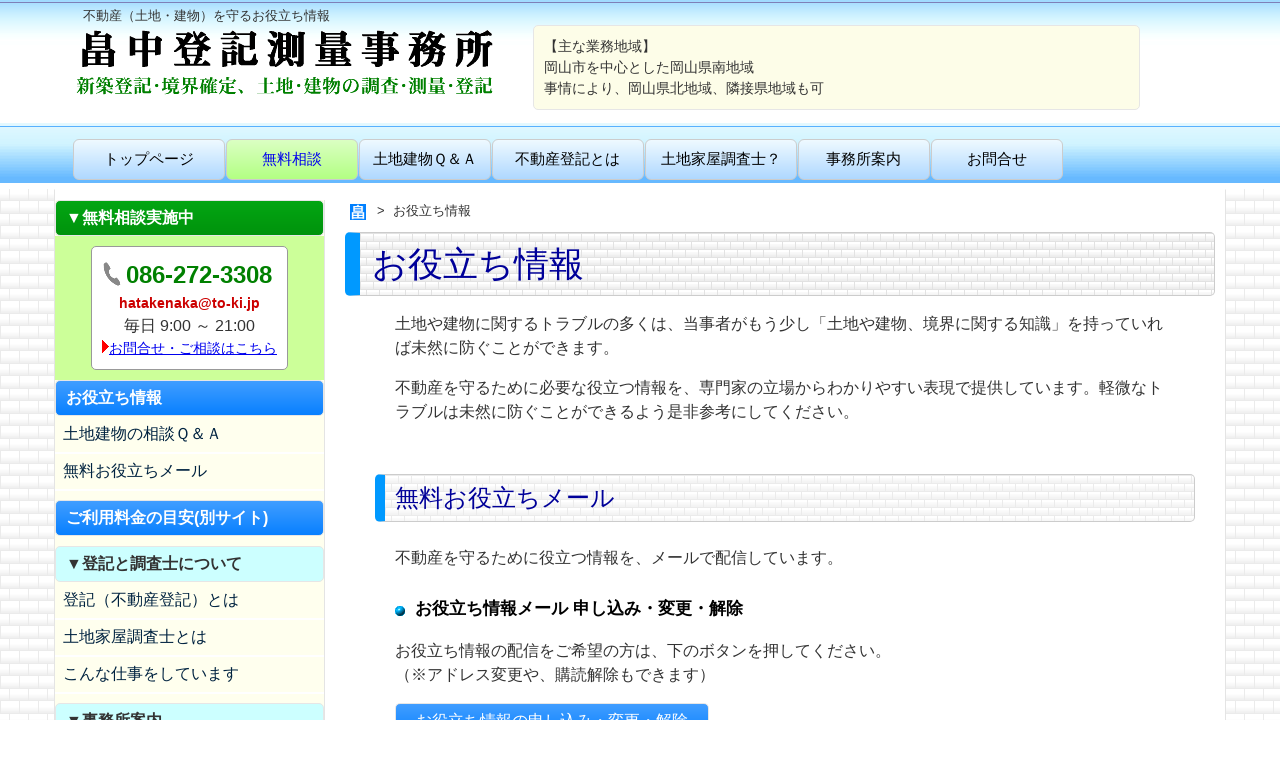

--- FILE ---
content_type: text/html
request_url: https://www.to-ki.jp/hatakenaka/info.asp?i=31.23
body_size: 18049
content:

<!DOCTYPE html>
<!--[if lt IE 7]> <html class="ie6" lang="ja"> <![endif]-->
<!--[if IE 7]> <html class="ie7" lang="ja"> <![endif]-->
<!--[if IE 8]> <html class="ie8" lang="ja"> <![endif]-->
<!--[if gt IE 8]><!--> <html lang="ja"> <!--<![endif]-->
<head>
<meta charset="Shift_JIS">
<meta http-equiv="X-UA-Compatible" content="IE=edge,chrome=1">
<meta name="viewport" content="width=device-width, initial-scale=1">
<title>不動産（土地・建物）を守るお役立ち情報 | 畠中登記測量事務所</title>
<meta name="keywords" content="土地家屋調査士,分筆登記,確定測量,境界確定">
<meta name="description" content="土地や建物に関するトラブルの多くは、当事者がもう少し「土地や建物、境界に関する知識」を持っていれば未然に防ぐことができます。不動産トラブルを未然に防ぐノウハウ（お役立ち情報）を配信しています。">

<meta property="og:site_name" content="畠中登記測量事務所（登記、境界確定、測量）のホームページ">
<meta property="og:type" content="website">
<meta property="og:url" content="../hatakenaka/info.asp">
<meta property="og:title" content="不動産トラブルを未然に防ぐノウハウ/畠中登記測量事務所">
<meta property="og:description" content="土地や建物に関するトラブルの多くは、当事者がもう少し「土地や建物、境界に関する知識」を持っていれば未然に防ぐことができます。不動産トラブルを未然に防ぐノウハウ（お役立ち情報）を配信しています">
<meta property="og:image" content="../hatakenaka/_images/_anamachi/anamachi1200.png">

<link rel="stylesheet" href="../hatakenaka/_css/anamachi3.css">
<link rel="stylesheet" href="../hatakenaka/_css/add1.css">
<link rel="shortcut icon" href="../hatakenaka/_images/favicon/favicon.ico" type="image/vnd.microsoft.icon">
<link rel="icon" href="../hatakenaka/_images/favicon/favicon.ico" type="image/vnd.microsoft.icon">

<script type="application/ld+json">
[
 {
  "@context": "https://schema.org",
  "@type": "BreadcrumbList",
  "itemListElement": [{
    "@type": "ListItem",
    "position": 1,
    "name": "畠中登記測量事務所",
    "item": "https://to-ki.jp/hatakenaka/"
  },{
    "@type": "ListItem",
    "position": 2,
    "name": "お役立ち情報",
    "item": "https://to-ki.jp/hatakenaka/info.asp"
  }]
 }
]
</script>

<!--[if lt IE 9]>
<script src="../hatakenaka/_js/respond.min.js"></script>
<script src="../hatakenaka/_js/html5shiv.js"></script>
<![endif]-->
</head>
<body>
<header>
	<div id="in" class="clearfix">
	<h1>不動産（土地・建物）を守るお役立ち情報</h1>

	

<!--ヘッダー Start-->

	<div id="logo">
	<a href="../hatakenaka/"><img src="../hatakenaka/_images/title/title000m(2).png" alt="畠中登記測量事務所" title="畠中登記測量事務所" class="show_aa" width="250" height="95"><img src="../hatakenaka/_images/title/title000m(1).png" alt="畠中登記測量事務所" title="畠中登記測量事務所" class="show_bd" width="450" height="95"></a>

	</div>
	<div id="gyomuarea" class="boxr bg-y2 m90">
	【主な業務地域】<br>
	岡山市を中心とした岡山県南地域<br>事情により、岡山県北地域、隣接県地域も可<br>
	</div>

	<div id="m_button">
		<a href="../hatakenaka/_common/menu.asp" onclick="location.href='../hatakenaka/_common/menu.asp'"><img src="../hatakenaka/_images/parts/icon_menu72.png" title="メニューを開きます" alt="メニューを開きます" width="48" height="48"></a>



	</div>

<!--ヘッダー End-->



	</div>

</header>

<!--帯 Start-->
<div id="obi">
	
<!--トップメニュー Start-->
<div id="in" class="obnav">
<ul>
<li><a href="../hatakenaka/" class="btnLightBlue l">トップページ</a></li>
<li><a href="../hatakenaka/#consultation" class="btnRGreen">無料相談</a></li>
<li><a href="../hatakenaka/q-and-a.asp" class="btnLightBlue">土地建物Ｑ＆Ａ</a></li>
<li><a href="../hatakenaka/touki.asp" class="btnLightBlue l">不動産登記とは</a></li>

	<li><a href="../hatakenaka/tyousasi.asp" class="btnLightBlue l">土地家屋調査士？</a></li>

<li><a href="../hatakenaka/office.asp" class="btnLightBlue">事務所案内</a></li>
<li><a href="../hatakenaka/contact.asp" class="btnLightBlue">お問合せ</a></li>
</ul>
</div>
<!--トップメニュー end-->

</div>
<!--帯 End-->

<!--▼▼ コンテンツ Start ▼▼-->
<div id="content1" class="clearfix">

<!-- サイドエリア Start-->
<div id="sub">
	
<!--▼ サイドメニュー Start ▼-->


	<nav class="u0 show_cd">

		<ul id="globalNav" class="u0">
		<p class="btm boxBGreen">▼無料相談実施中</p>
		<div id="sideTop">

		<div class="telbox">
	
		<p class="tel">086-272-3308</p>
	
		<p class="a_mm2 t0 m90 cha2B">hatakenaka@to-ki.jp</p>
		毎日 9:00 ～ 21:00
		<p class="a_mm2 t0 m90"><a href="../hatakenaka/contact.asp">お問合せ・ご相談はこちら</a></p>
		</div>

		</div>

	<a href="../hatakenaka/info.asp" class="btm btnBlueH t0">お役立ち情報</a>
		<li><a href="../hatakenaka/q-and-a.asp">土地建物の相談Ｑ＆Ａ</a></li>
	 
		<li><a href="../hatakenaka/info.asp#mail">無料お役立ちメール</a></li>
	 
		<a href="http://kyoukaisokuryou.sakura.ne.jp/housyumeyasu.html" target="_blank" class="btm btnBlueH">ご利用料金の目安(別サイト)</a>
	 

		<p class="btm bg-b2">▼登記と調査士について</p>
		<li><a href="../hatakenaka/touki.asp">登記（不動産登記）とは</a></li>
		<li><a href="../hatakenaka/tyousasi.asp">土地家屋調査士とは</a></li>
		<li><a href="../hatakenaka/sigoto.asp">こんな仕事をしています</a></li>

		<p class="btm bg-b2">▼事務所案内</p>
		<li><a href="../hatakenaka/office.asp">事務所概要</a></li>
		<li><a href="../hatakenaka/profile.asp">代表者プロフィール</a></li>

		<p class="btm bg-b2">▼お客様相談室</p>
		<li><a href="../hatakenaka/contact.asp">お問い合せ</a></li>

	 
		<a href="../hatakenaka/privacy.asp" class="btm btnBlueH">個人情報保護方針</a>
	 
		<a href="../hatakenaka/links.asp" class="btm btnBlueH">リンク集</a>
		<li><a href="http://kyoukaisokuryou.sakura.ne.jp/" target="_blank">WOODY調査士</a></li>
	 

	<p class="btm boxBlue show_cd">▼代表者プロフィール</p>
	<div class="sideBox show_cd">
	<p class="img-c">
	<img src="../hatakenaka/_images/photo/face02.jpg" alt="顔写真２" title="畠中　秋夫です">
	</p>
	<div class="m90">
	<p>
こんにちは、 土地家屋調査士の畠中秋夫です。私達、土地家屋調査士は土地の境界に最も詳しいスペシャリストです。<br>
登記・測量、土地境界に関してお悩み事がありましたら、どうぞお気軽にご相談ください。<br>
</p>
	</div>
	</div>

	<p class="btm boxBlue show_cd">▼ご連絡先はこちら</p>
	<div class="sideBox show_cd">
	<p class="m90">
	畠中登記測量事務所<br>
	〒703-8256<br>
	岡山県岡山市中区浜1-7-30-10<br>
	TEL：086-272-3308<br>
	FAX：086-806-5840<br>
	</p>
	<p class="jump">
	<a href="../hatakenaka/contact.asp">お客様相談室</a>
	</p>
	</div>


	<div id="sideEnd" class="">

	<p class="img-c pt10">
	<a href="https://to-ki.jp/"><img src="//www.to-ki.jp/images/banner-anamachi.gif" width="88" height="31" border="0" alt="あなたの街の登記測量相談センター" title="あなたの街の登記測量相談センター"></a>
	</p>
	</div>

		</ul>
	</nav>
<!--▲ サイドメニュー End ▲-->



</div>
<!--サイドエリア End-->

<!-- 本文エリア Start-->
<div id="honbun">
<main role="main">

<div id="pankuzu">
<ul>
<li><a href="../hatakenaka/" ><img src="../hatakenaka/_images/favicon/24.png" alt="畠中登記測量事務所 トップページ" title="トップページ" width="16" height="16"></a></li>
<li>お役立ち情報</li>
</ul>
</div>

<h2 class="contentTitle">お役立ち情報</h2>

	<!--kiji Start-->
	<div id="kiji">

<div class="l20 r20 u50">

<p>
土地や建物に関するトラブルの多くは、当事者がもう少し「土地や建物、境界に関する知識」を持っていれば未然に防ぐことができます。
</p>
<p>
不動産を守るために必要な役立つ情報を、専門家の立場からわかりやすい表現で提供しています。軽微なトラブルは未然に防ぐことができるよう是非参考にしてください。
</p>



</div>


<!--▽無料お役立ちメール▽-->
<h3 id="mail">無料お役立ちメール</h3>
<div class="l20 r20 u50">
<p>
不動産を守るために役立つ情報を、メールで配信しています。
</p>

 

<!--お役立ち情報メール 申し込み・変更・解除-->
<h4>お役立ち情報メール 申し込み・変更・解除</h4>
<p>
お役立ち情報の配信をご希望の方は、下のボタンを押してください。<br>
（※アドレス変更や、購読解除もできます） 
</p>

<a href="https://www.to-ki.jp/hatakenaka/mailent.asp" class="btn btnBlueH">お役立ち情報の申し込み・変更・解除</a>

<p class="m90"><a href="subcon/ssl.asp?q=oyakudati">※お役立ち情報の申し込み・変更・解除フォームには暗号化通信（SSL）を採用しております。</a></p>

<!--お役立ち情報メール 申し込み・変更・解除ここまで-->


<!-- お役立ち情報メール バックナンバー表示 Start -->
<h4>お役立ち情報バックナンバー</h4>

<div class="boxGb bg-w u20 t20"><p><span class="mido">2005/07/15(金)</span></p><h5>「土地建物情報宅急便」№26 </h5><p>■■■■■■　登記の畠中「土地建物情報宅急便」№26 ■■■■■■<br><br>こんにちは！土地家屋調査士・行政書士の畠中です。<br><br>空梅雨から一転、ここ２週間は降ったり止んだり、いかにも梅雨らしいう<br>っとうしい天気でしたが、いかがお過ごしでしょうか？<br>やはりこの時期、体調は崩しやすいそうです。お気をつけ下さい。<br><a href='_common/go.asp?u=http%3A%2F%2Fwww%2Esanin%2Dchuo%2Eco%2Ejp%2Fhealth%2Fmodules%2Fnews%2F102738076%2Ehtml' target=_blank>http://www.sanin-chuo.co.jp/health/modules/news/102738076.html</a><br><br>（＊切れている部分は、コピー・貼り付けでつなげてください）<br><br><br>このメルマガは建築・不動産関連の方々に登記測量・不動産・住宅関連の<br>お役立ち情報を毎月２回（１日、１５日）お届けしております。<br>ご購読いただき、お仕事にちょっとでも活用していただければ、幸いに思<br>います。<br><br>もし、ご不要であれば、こちらから配信解除をお願いします。<br><a href='_common/go.asp?u=http%3A%2F%2Fto%2Dki%2Ejp%2Fhatakenaka%2Finfo%2Ehtml' target=_blank>http://to-ki.jp/hatakenaka/info.html</a><br><br><br>★★★★★★★★★★★★★　　Ｎｅｗｓ 　★★★★★★★★★★★★<br><br>１．木造住宅の耐震改修、踏み切るには「自己負担額100万円未満」<br><a href='_common/go.asp?u=http%3A%2F%2Fkenplatz%2Enikkeibp%2Eco%2Ejp%2Ffree%2FNEWS%2F20050713%2F123651%2F' target=_blank>http://kenplatz.nikkeibp.co.jp/free/NEWS/20050713/123651/</a><br><br>２．悪質リフォームに対する国交省の対策について<br><a href='_common/go.asp?u=http%3A%2F%2Fwww%2Emlit%2Ego%2Ejp%2Fkisha%2Fkisha05%2F07%2F070708%5F%2Ehtml' target=_blank>http://www.mlit.go.jp/kisha/kisha05/07/070708_.html</a><br><br>３．住民が総社市提訴<br><a href='_common/go.asp?u=http%3A%2F%2Fwww3%2Ediary%2Ene%2Ejp%2Flogdisp%2Ecgi%3Fuser%3D311568%26amp%3Blog%3D20050714' target=_blank>http://www3.diary.ne.jp/logdisp.cgi?user=311568&amp;log=20050714</a><br><br>４．アパート建設、環境侵害訴訟<br><a href='_common/go.asp?u=http%3A%2F%2Fwww3%2Ediary%2Ene%2Ejp%2Flogdisp%2Ecgi%3Fuser%3D311568%26amp%3Blog%3D20050707' target=_blank>http://www3.diary.ne.jp/logdisp.cgi?user=311568&amp;log=20050707</a><br><br>（＊切れている部分は、コピー・貼り付けでつなげてください）<br><br><br>★★★★★「新不動産登記法Ｑ＆Ａ」★★★★★平成17年7月15日<br><br><br>「第４回・オンライン登記申請の具体的方法とは」<br><br>問い<br>------------------------------------------------------------------<br>オンライン申請とは例えば、電子メールを用いて申請書類を添付ファイル<br>にして法務局へ送る（申請）ようなイメージで良いのでしょうか？<br><br>答え<br>------------------------------------------------------------------<br>私も当初は、法務局の登記官に対して電子メールを送る程度に捉えていた<br>のですが、そのような簡単な仕組みではないようです。<br><br>おそらく開発段階ではそうだったかもしれませんが、不動産登記を扱うシ<br>ステムですからセキュリティを厳重にしなければならない必要性から、非<br>常に複雑なシステムになっています。<br><br>具体的内容については実証実験中ということもあり、細部については検討<br>中のようです。<br><br>法務省のＨＰで解説されていますのでご覧下さい。<br><a href='_common/go.asp?u=http%3A%2F%2Fwww%2Emoj%2Ego%2Ejp%2FMINJI%2Fminji72%2Ehtml' target=_blank>http://www.moj.go.jp/MINJI/minji72.html</a><br><br>ちなみに、現在埼玉地方法務局上尾出張所がオンライン指定庁になってい<br>ますが、オンライン申請の実態調査によると、申請は６件（６月８日時点）<br>、うち２件取り下げがあったため登記実績は４件とのことで、申請内容は、<br>土地地目変更１件、土地合筆登記１件、建物表題登記１件、もう１件は不<br>明です。<br>最初は申請するのにまる１日を費やしていたようですが、最後には１時間もかからなかったようです。<br><br>どちらにしても、完全な実用化にはまだまだ改善の余地がたくさんありそ<br>うです。<br>岡山本局、西出張所が今年度中にオンライン指定庁になります。<br>こんなので大丈夫でしょうか？気になるところです。<br><br>次回は、「書面による申請はどうなるのか」をお届けします。<br><br>どのような内容なのか、楽しみにお待ち下さい。<br><br><br><br>--------------------------------------------------------------<br><br>┏┏┏┏┏┏┏┏┏┏┏┏┏┏┏┏┏┏┏┏┏┏┏┏┏┏<br>┏<br>┏━━━┓土地を識り、人と社会につくす地識人<br>┃＼＿／┃　境界測量・建物登記　畠中登記測量事務所　<br>┗━━━┛ 土地家屋調査士・行政書士　畠中秋夫 <br>┏┌┌┌┌┌┌┌┌┌┌┌┌┌┌┌┌┌┌┌┌┌┌┌┌<br>┏┌　<br>┏┌　〒703-8256　岡山市浜一丁目７番30-10号<br>┏┌　TEL　086-272-3308　FAX　086-272-8417<br>┏┌　E-mail hatakenaka@to-ki.jp <br>┏┌ <br>┏┌ ■あなたの街の登記測量相談センター&lt;岡山&gt;<br>┏┌　 <a href='_common/go.asp?u=http%3A%2F%2Fwww%2Eto%2Dki%2Ejp%2Fhatakenaka%2F' target=_blank>http://www.to-ki.jp/hatakenaka/</a>　<br>┏┌　<br>┏┌ ■WOODY調査士<br>┏┌　　（境界と木工、登記・測量・不動産情報サイト）<br>┏┌　<a href='_common/go.asp?u=http%3A%2F%2Fchosashi%2Es19%2Exrea%2Ecom%2F' target=_blank>http://chosashi.s19.xrea.com/</a><br>┏<br><br><br> <br> <br><br><br></p></div><a name="list" id="list"></a><div class="boxBb bg-b mokujiP"><h4>バックナンバーリスト</h4><p>2007/10/15(月)　<a href='info.asp?i=87.23#mail'>土地建物情報宅急便 №80 「地目変更とは」</a><br>2007/10/01(月)　<a href='info.asp?i=86.23#mail'>土地建物情報宅急便 №79  「地積更正とは」</a><br>2007/09/15(土)　<a href='info.asp?i=85.23#mail'>土地建物情報宅急便 №78  「合筆できない土地」</a><br>2007/09/01(土)　<a href='info.asp?i=84.23#mail'>土地建物情報宅急便 №77   「分筆できない土地」</a><br>2007/08/15(水)　<a href='info.asp?i=83.23#mail'>土地建物情報宅急便№76 　「 合筆の地番のつけ方」</a><br>2007/08/01(水)　<a href='info.asp?i=82.23#mail'>「土地建物情報宅急便」№75  2007. 8.1</a><br>2007/07/15(日)　<a href='info.asp?i=81.23#mail'>「土地建物情報宅急便」№74  2007. 7.15</a><br>2007/07/01(日)　<a href='info.asp?i=80.23#mail'>「土地建物情報宅急便」№73  2007. 7. 1</a><br>2007/06/15(金)　<a href='info.asp?i=79.23#mail'>「土地建物情報宅急便」№72  2007. 6.15</a><br>2007/06/01(金)　<a href='info.asp?i=78.23#mail'>「土地建物情報宅急便」№71  2007. 6.1</a><br>2007/05/17(木)　<a href='info.asp?i=77.23#mail'>「土地建物情報宅急便」№70 2007. 5. 15</a><br>2007/05/01(火)　<a href='info.asp?i=76.23#mail'>「土地建物情報宅急便」№69 2007. 5. 1</a><br>2007/04/16(月)　<a href='info.asp?i=75.23#mail'>「土地建物情報宅急便」№68 2007. 4.15</a><br>2007/04/01(日)　<a href='info.asp?i=74.23#mail'>「土地建物情報宅急便」№67 2007. 4.1</a><br>2007/03/15(木)　<a href='info.asp?i=73.23#mail'>「土地建物情報宅急便」№66 2007. 3.15</a><br>2007/03/01(木)　<a href='info.asp?i=72.23#mail'>「土地建物情報宅急便」№65 2007. 3. 1</a><br>2007/02/15(木)　<a href='info.asp?i=71.23#mail'>「土地建物情報宅急便」№64 2007. 2.15</a><br>2007/02/01(木)　<a href='info.asp?i=70.23#mail'>「土地建物情報宅急便」№63   2007. 2. 1</a><br>2007/01/15(月)　<a href='info.asp?i=69.23#mail'>「土地建物情報宅急便」№62　2007. 1. 15</a><br>2007/01/01(月)　<a href='info.asp?i=68.23#mail'>「土地建物情報宅急便」№61　2007. 1. 1</a><br><br><div class="txt-c t50 u50 m90">
	<p>総数：520件 （全26頁）</p>
<a href="info.asp?i=31.22" class="btnss btnBlue">前20件</a><span class="show_ddi">　<a href="info.asp?i=31.01"  class="btnss btnRGreen">|&lt;&lt;</a></span><span class="show_cdi">　<a href="info.asp?i=31.2"  class="btnss btnRGreen">20</a></span><span class="show_cdi">　<a href="info.asp?i=31.21"  class="btnss btnRGreen">21</a></span><span class="show_cdi">　<a href="info.asp?i=31.22"  class="btnss btnRGreen">22</a></span>　<span class="btnss btnRGold pnkB">23</span><span class="show_cdi">　<a href="info.asp?i=31.24"  class="btnss btnRGreen">24</a></span><span class="show_cdi">　<a href="info.asp?i=31.25"  class="btnss btnRGreen">25</a></span><span class="show_cdi">　<a href="info.asp?i=31.26"  class="btnss btnRGreen">26</a></span>　<a href="info.asp?i=31.24" class="btnss btnBlue">次20件</a></div></div>
<!-- お役立ち情報メール バックナンバー表示 End -->
 


</div>
<!--△無料お役立ちメールここまで△-->

 

<h3>ご相談・お問い合せはこちら</h3>
<div class="l20 r20 u50">

<p>
新築登記、分筆測量、地目変更等の不動産（土地・建物）に関するご質問や、測量に関するご質問にお答えします。また、固定資産税を払いすぎているかもしれないとお感じの方も、どうぞお気軽にお問い合わせください。
</p>

<!-- 電話番号枠 Start-->
	
<div class="box-telno">
<p class="first">


	<span class="tel">TEL.</span><span class="telno">086-272-3308</span>


</p>
<p class="jikan">
受付時間 ：9:00 ～ 21:00（毎日）
</p>
<p class="jump">
<a href="../hatakenaka/contact.asp">お問合せ・ご相談の窓口はこちら</a>
</p>
</div>

<!--電話番号枠 End-->

</div>

	</div>
	<!--kiji End-->

</main>
</div>
<!--本文エリア End-->

<!--▲▲ コンテンツ End ▲▲-->
</div>

<p id="pageTop"><a href="#">▲</a></p>

<footer>
	

<div class="t10 u0">
<a href="../hatakenaka/"><img src="../hatakenaka/_images/banner88_31.gif" alt="事務所バナー" width="88" height="31"></a><br>
<ul class="txt-l show_bd m90 mm0">
<li><a href="../hatakenaka/office.asp">事務所概要</a></li>
<li><a href="../hatakenaka/contact.asp">お問合せ</a></li>
</ul>
</div>

<div class="txt-l u0 m90">
<!--アドレスエリア-->
<p>
<span class="kuroB">畠中登記測量事務所</span><br>
〒703-8256<br>
岡山県岡山市中区浜1-7-30-10<br>
TEL：086-272-3308　FAX：086-806-5840
</p>
<!--/アドレスエリア-->
</div>

<!--コピーライト-->
<p class="m0 gre m90">&copy;2004 Office Hatakenaka.</p>
<!--/コピーライト-->


</footer>

<script src="https://ajax.googleapis.com/ajax/libs/jquery/1.8.2/jquery.min.js"></script>
<script src="../hatakenaka/_js/common.js"></script>
<script src="../hatakenaka/_js/page_top.js"></script>



</body>
</html>


--- FILE ---
content_type: text/css
request_url: https://www.to-ki.jp/hatakenaka/_css/anamachi3.css
body_size: 536
content:
@charset "Shift_JIS";

@import "normalize.css";

@import "common.css";

@import "base.css";


#m_button{
  text-align: right;
  margin-top: 10px;
  margin-right: 8px;
  margin-bottom: 3px;
}

#m_button a {
  overflow: hidden;
  display: inline-block;
  width: 48px;
  height: 48px;
  vertical-align: bottom;
}





/*media Queries 670px
----------------------------------------------------*/
@media only screen and (min-width: 670px) {

}

/* media Queries 900px
----------------------------------------------------*/
@media only screen and (min-width: 900px) {


#m_button{
    display: none !important;
    margin-top: 0;
  }







--- FILE ---
content_type: text/css
request_url: https://www.to-ki.jp/hatakenaka/_css/base.css
body_size: 14705
content:
@charset "Shift_JIS";


.kakoi{
    border-width: 1px;
    border-color: #FF0000;
    border-style: solid;
}


.in_box{
line-height: 1.2;
margin-right: 0px;
margin-left: 0px;
padding: 5px;
border: 2px solid #999999;
background-color: #FFFFF4;
overflow: scroll;
height: 300px;
}




/*初期設定
----------------------------------------------------*/
body {
    min-width: 320px;
    background: url('../_images/bg/back_renga0.gif');
    line-height: 1.5;
    color: #333;
	font-family:'Lucida Grande','Hiragino Kaku Gothic ProN', Meiryo, sans-serif;
}

/* pageTop */
#pageTop {
  font-size: 20px;
  position: fixed;
  bottom: 15px;
  right: 15px;
}

#pageTop a {
  display: block;
  z-index: 999;
  padding: 0px 0 0 0px;
  border-radius: 30px;
  width: 35px;
  height: 35px;
  background-color: #CCCCFF;
  color: #fff;
  font-weight: bold;
  text-decoration: none;
  text-align: center;
}

#pageTop a:hover {
  text-decoration: none;
  opacity: 0.7;
}

img {
  max-width: 100%;
  height: auto;
}

.ie8 img{
  width: auto;
}
/*clearfix*/
.clearfix {
  zoom: 1;
}
.clearfix:after {
  content: "";
  display: block;
  clear: both;
}

.show_aa,
.show_ab,
.show_ac{display: block;}
.show_aai,
.show_abi,
.show_aci{display: inline;}
.show_bd,
.show_bdi,
.show_bdib,
.show_cd,
.show_cdi,
.show_dd,
.show_ddi{display: none;}


footer {
  padding: 10px 0 10px;
  background: url('../_images/bg/footer-bg.gif') repeat-x center top;
  color: #000;
  text-align: center;
}

footer div{
  margin: 0px 10px 10px;
  vertical-align: top;
  display: inline-block;
}

.video {
position: relative;
height: 0;
padding: 30px 0 56.25%;
overflow: hidden;
}

.video iframe,  
.video object,  
.video embed {
position: absolute;
top: 0;
left: 0;
width: 100%;
height: 100%;
}

.img-r{
text-align: center;
float: none;
display: block;
}

.sideline180,
.sideline200,
.sideline220,
.sideline250,
.sideline280,
.sideline300,
.sideline350,
.sideline400{
vertical-align: top;
width: 100%;
display: inline-block;
}

/* ***** 横並び5 ***** */
.sideline5{
vertical-align: top;
width: 100%;
display: inline-block;
}

/* ***** 横並び2 ***** */
.sideline2{
vertical-align: top;
display: block;
}

.l5,
.l10,
.l20,
.l30{ margin-left: 0px; }
.r10,
.r20,
.r30{ margin-right: 0px; }

.pl20,
.pl30{ padding-left: 10px; }
.pr20,
.pr30{ padding-right: 10px; }

.l5fix{ margin-left: 5px; }
.l10fix{ margin-left: 10px; }
.l15fix{ margin-left: 15px; }
.l20fix{ margin-left: 20px; }
.l25fix{ margin-left: 25px; }
.l30fix{ margin-left: 30px; }
.r10fix{ margin-right: 10px; }
.r20fix{ margin-right: 20px; }
.r30fix{ margin-right: 30px; }

.img-rfix{float: right;}

/* @group Header
----------------------------------------------------*/
header {
background-color:#ffffff;
background-image:url('../_images/bg/anamachi-bg_h.gif');
background-repeat:repeat-x;
background-position: left top;
padding-top:6px;
padding-bottom:12px;
height: 105px;
}

header #in{
margin: 0 auto;
padding-left: 5px;
position: relative;
}

header #logo{
vertical-align: top;
float: left;
width: 80%;
display: inline-block;
}

header #gyomuarea{
  margin-left: 20px; auto;
  display: inline-block;
  padding: 10px;
  display: none;
}


header h1{
  font-size: 0.83em;
  font-weight: normal;
  margin: 0px;
  padding-left: 20px;
  background-image: url('../_images2/parts/favi_16.png');
  background-repeat: no-repeat;
  background-position: 0px 0px;
}


/* @group Obi
----------------------------------------------------*/
#obi{
background-color: #FFFFFF;
background-image: url('../_images/bg/topmenu-bg.gif');
background-repeat: repeat-x;
background-position: left top;
}

#obi p{
margin: 0px;
padding-left: 10px;
}

#obi img{
padding: 10px 1px 5px 0px;
}

/* 帯ナビ */
.obnav {
	overflow-x: auto;
}
.obnav ul {
	width: 1145px;
	height: 34px;
	margin: 4 auto 9px auto;
    padding: 0 10px;
	list-style: none;
}
.obnav ul li {
	float: left;
	text-align: center;
	margin-right: 1px;
}
.obnav ul li:last-child {
	margin-right: 0;
}
.obnav ul li a,
.obnav ul li a:link,
.obnav ul li a:visited {
	padding-top: 10px;
	font-size: 15px;
	line-height: 1.2;
	text-decoration: none;
	height: 29px;
	width: 130px;
	display: inline-block;
  border: 1px #cccccc solid;
  border-radius: 6px;
}

.obnav ul li .l {
	width: 150px !important;
}

.obnav ul li .l2 {
	width: 200px !important;
}

.obnav ul li .l3 {
	width: 300px !important;
}

.obnav::-webkit-scrollbar {
	height: 5px;
}
.obnav::-webkit-scrollbar-track {
	margin: 0 2px;
	background: #ccc;
	border-radius: 5px;
}
.obnav::-webkit-scrollbar-thumb {
	background: #d49fc2;
	border-radius: 5px;
}


/*content1
----------------------------------------------------*/
#content1{
background-color: #FFFFFF;
border-width: 1px;
border-color: #FFFFFF #E4E4E4;
border-style: solid;
}


/*honbun
----------------------------------------------------*/
#honbun {
  background-color: #FFFFFF;
  margin: 0px;
  padding: 10px 10px 10px;
}

#honbun h2 {
  font-size: 1.8em;
  color: #000099;
  font-weight: normal;
  line-height: 1.1;
  padding: 0 0 0 5px;
}

#honbun h2.contentTitle{
  font-size: 1.5em;
  padding: 8px;
  border-top: 1px solid #CCCCCC;
  border-right: 1px solid #CCCCCC;
  border-bottom: 1px solid #CCCCCC;
  border-left: 15px solid #0099FF;
  background: #FFFFFF url('../_images/bg/h2-bg.gif');
  border-radius: 5px;
}

#honbun h3 {
  font-size: 1.3em;
  color: #000099;
  font-weight: normal;
  line-height: 1.1;
  padding: 8px;
  border-top: 1px solid #CCCCCC;
  border-right: 1px solid #CCCCCC;
  border-bottom: 1px solid #CCCCCC;
  border-left: 10px solid #0099FF;
  background: #FFFFFF url('../_images/bg/h3-bg.gif');
  border-radius: 5px;
  clear: both;
}


#honbun h4{
color: #000000;
line-height: 1.0;
font-size: 105%;
font-weight: bold;
margin-bottom: 10px;
padding: 6px 6px 6px 20px;
background: url('../_images/parts/ball3.gif') no-repeat left center;
}


#honbun h5{
color: #000000;
line-height: 1.0;
font-size: 100%;
font-weight: bold;
margin-bottom: 10px;
padding: 6px 6px 6px 20px;
background: url('../_images/parts/b3.gif') no-repeat left center;
}


#honbun h6 {
  font-size: 1.0em;
  color: #000099;
  padding-top: 0px;
  padding-left: 22px;
  background-image: url('../_images/parts/h_5s.gif');
  background-repeat: no-repeat;
  background-position: left 5px;
}

#honbun ol,
#honbun ul {
  padding: 0 0 0 20px;
}

.m13{ font-size: 120%; }
.m15{ font-size: 130%; }
.m18{ font-size: 150%; }
.m20{ font-size: 180%; }


/*navigation*/
#navControl{
  text-align: right;
  margin-top: 10px;
  margin-right: 8px;
  margin-bottom: 3px;
}
#navControl a {
  display: inline-block;
  overflow: hidden;
  width: 48px;
  height: 48px;
  background: #001c33 url('../_images/parts/icon_common.png') no-repeat 0 0;
  text-indent: 100%;
  white-space: nowrap;
  vertical-align: bottom;
  border-bottom-width: 1px; border-bottom-color: #FFFFFF; border-bottom-style: solid;
}
.ie7 #navControl a{
  display: block;
}
#navControl a.active{
  background-position: 0 -48px;
}

#content1 nav{
  margin-bottom: 1em;
}

ul#globalNav {
  margin: 0;
  padding: 0;
  background-color: #FFFFEE;
/* background-color: #ff0000; */
  border-right-width: 1px;
  border-right-color: #E4E4E4;
  border-right-style: solid;
}

ul#globalNav li{
  border-bottom: 1px solid #414141;
}
ul#globalNav li a {
  display: block;
  padding: 12px 10px;
  background: #001c33;
  color: #fff;
  text-decoration: none;
  -webkit-tap-highlight-color: rgba(0,97,129,0.3);
}
ul#globalNav li a:hover{
  background-color: #003159;
}

#globalNav p{
  margin-right: 0px;
  margin-bottom: 0px;
  margin-left: 0px;
}

#mainNav ul li a i{
  margin-right: 5px;
  vertical-align: middle;
}


.modoru{
  text-align: center;
  margin: 0px;
  padding: 2em 1em;
}

.modoru form input{
  height: 40px;
}


#sideTop,
#sideEnd{
    margin-top: 0px;
    margin-bottom: 0px;
    padding-bottom: 10px;
}

#sideTop{
    line-height: 1.5;
    text-align: center;
    margin: 0px;
    padding: 10px;
    background-color: #FFDFFF;
    background-color: #CCFF99;
}

#sideTop .telbox{
    display: inline-block;
    margin: 0px -10px 0px 0px;
    padding: 10px;
    border: 1px #e6e6e6 solid;
    border-radius: 5px;
    border: 1px solid #999999;
    text-align: center;
    background-color: #FFFFFF;
}

#sideTop .tel{
    font-size: 1.5em;
    color: #008000;
    font-weight: bold;
    margin: 0px;
    padding-left: 20px;
    background-image: url('../_images/parts/tel(0).gif');
    background-repeat: no-repeat;
}

#sideEnd{
    text-align: center;
    line-height: 1.2;
    background-color: #FFFFEE; 
    border-bottom-width: 1px;
    border-bottom-color: #E4E4E4;
    border-bottom-style: solid;
}

#sideTop img{
margin: 2px 0px;
}

#sideEnd img{
margin: 5px 0px;
}

.sideBox{
    margin-top: 0px;
    margin-bottom: 0px;
    padding: 10px;
    background-color: #FFFFFF;
}
.sideBox p{
    padding-left: 5px;
}


section {
  margin-bottom: 3em;
}

#kiji{
margin: 0px;
}

/*box-telno*/
.box-telno{
margin: 10px auto;
display: inline-block;
padding: 5px 10px;
border: 2px #e6e6e6 solid;
border-radius: 10px;
background-color: #FDFDE8;
}

.box-telno p{
text-align: center;
line-height: 1.1 !important;
margin: 0px !important;
padding: 5px !important;
}

.box-telno p.first{
padding-top: 10px !important;
}

.box-telno p.telno,
.box-telno p.jikan{
font-weight: bold;
}

.box-telno .tel{
font-size: 15pt;
color: #9999CC;
font-weight: normal;
}

.box-telno .telno{
font-size: 20pt;
color: #009900;
}

.box-telno .jikan{
font-size: 12pt;
}


.MapBox{
  height: 240px;
  width: 300px;
}

.img-c{
margin: 0px;
}

/*media Queries 500px
----------------------------------------------------*/
@media screen and (min-width:500px) {

  #sideTop .tel{
    font-size: 1.2em;
  }

  /*box-telno*/
  .box-telno{
    padding: 5px 30px;
  }

  .box-telno .tel{
    font-size: 20pt;
  }

  .box-telno .telno{
    font-size: 32pt;
  }

  .box-telno .jikan{
    font-size: 12pt;
  }

  /* ***** 横並び5 ***** */
  .sideline5{
  width: auto;
  }

  .sideline180{ width: 180px; }

  .sideline200{ width: 200px; }

  .sideline220{ width: 220px; }

  .sideline250{ width: 250px; }

  .sideline280{ width: 280px; }

  .sideline300{ width: 300px; }

  .sideline350{ width: 350px; }

  .sideline400{ width: 400px; }

  .MapBox{
    height: 360px;
    width: 450px;
  }

  .img-c{
    margin: 10px;
  }

}


/*media Queries 670px
----------------------------------------------------*/
@media only screen and (min-width: 670px) {


  header #logo{
  width: 450px;
  }

  #kiji{
    margin: 0px 20px 0px 30px;
  }

  header #in,
  #obi #in{
    padding-left: 15px;
  }


  #honbun h2.contentTitle{
    padding: 12px;
    font-size: 2.2em;
  }

  #honbun h3 {
    padding: 10px;
    font-size: 1.5em;
  }

  #honbun ol,
  #honbun ul {
    padding: 0 0 0 40px;
  }

  #obi p,
  #content1{
    margin: 0 20px;
  }

  .m13{ font-size: 130%; }
  .m15{ font-size: 150%; }
  .m18{ font-size: 180%; }
  .m20{ font-size: 200%; }

  .show_aa,
  .show_aai{display: none;}
  .show_bd{display: block;}
  .show_bdi{display: inline;}
  .show_bdib{display: inline-block;}

  .video {
  padding: 0px 0 315px;
  }

  .video iframe,
  .video embed {
  left: 50px;
  width: 560px;
  height: 315px;
  }

  .img-r{
  float: right;
  }


  .l5{ margin-left: 10px; }
  .l10{ margin-left: 10px; }
  .l20{ margin-left: 20px; }
  .l30{ margin-left: 30px; }
  .r10{ margin-right: 10px; }
  .r20{ margin-right: 20px; }
  .r30{ margin-right: 30px; }

  .pl5{ padding-left: 10px; }
  .pl10{ padding-left: 10px; }
  .pl20{ padding-left: 20px; }
  .pl30{ padding-left: 30px; }
  .pr10{ padding-right: 10px; }
  .pr20{ padding-right: 20px; }
  .pr30{ padding-right: 30px; }

  .in_box{
  margin-right: 30px;
  margin-left: 30px;
  padding: 10px;
  }


  /* ***** 横並び2 ***** */
  .sideline2{
  display: inline-block;
  }

  .MapBox{
    height: 480px;
    width: 600px;
  }

}

/*media Queries 900px
----------------------------------------------------*/
@media only screen and (min-width: 900px) {

  #content1{
  background-image: url('../_images/bg/Back210.png');
  background-repeat: repeat-y;
  background-position: left top;
  }


  header #gyomuarea{
  width: 43%;
  display: inline-block;
  }

  /*honbun*/
  #honbun {
    float: right;
    width: 74.3589%;
    /*870px(9column)/1170px*/
    margin-top: 10px;
    padding-top: 10px;
  }

  #sub {
    float: left;
   width: 23.0769%;
   background: #ffffff;
   /*270px(3column)/1170px*/
  }

  /*navigation*/

  #navControl {
    display: none;
    margin-top: 0;
  }
  ul#globalNav {
    display: block !important;
  }
  ul#globalNav li:last-child {
    margin-right: 0;
  }

  ul#globalNav li {
    float: none;
    width: 100%;
    margin-right: 0;
    border-bottom: 1px solid #ffffff;
    box-shadow:  0 1px 0 0 #fff;
    text-align: left;
  }
  .ie7 ul#globalNav li{
    width: 100%;
  }
  ul#globalNav li a{
    background: transparent;
    padding: 6px 5px 6px 8px;
   color: #012340;
 /*   font-weight: bold;*/
 }

  ul#globalNav li a:hover{
/* 
  background: transparent;
*/
  background-color: #FFFF00;
  color: #000000;
  }

  ul#globalNav li a i{
  display: inline-block;
  vertical-align: middle;
  }

 /*
  #globalNav .info1{
    text-align: center;
    padding-left: 0px;
  }
*/

  #sideTop{
    text-align: center;
    padding-left: 0px;
  }

  .btm,
  ul#globalNav li a{
    font-size: 0.9em;
  }

  /* logoSize */
  #logoSize  {
    height:95px;
    width: 450px;
  }

  .show_ab,
  .show_abi{display: none;}
  .show_cd{display: block;}
  .show_cdi{display: inline;}

}


/*media Queries 1210px
----------------------------------------------------*/
@media only screen and (min-width: 1210px) {
  header #in{
    width: 1170px;
  }

  header #gyomuarea{
  width: 50%;
  }

  #sideTop .tel{
    font-size: 1.5em;
  }

  #obi p,
  #obi #in,
  #content1{
    width: 1170px;
    margin: 0 auto;
  }

  .btm,
  ul#globalNav li a{
    font-size: 1.0em;
  }

  .show_ac,
  .show_aci{display: none;}
  .show_dd{ display: block; }
  .show_ddi{ display: inline; }

}


